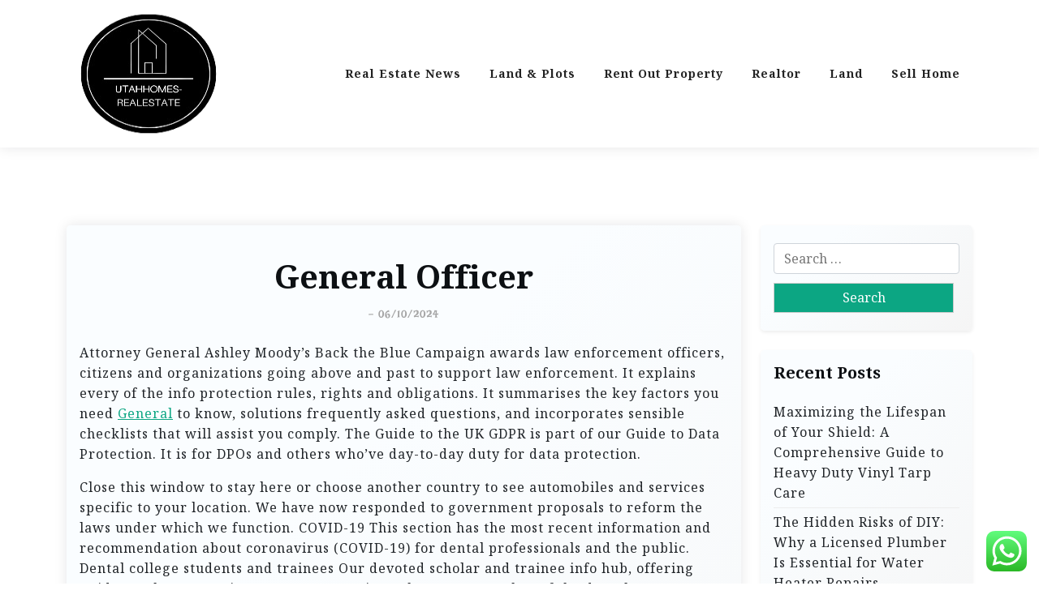

--- FILE ---
content_type: text/html; charset=UTF-8
request_url: https://utahhomes-realestate.com/general-officer.html
body_size: 16117
content:
<!doctype html>
<html lang="en-US" prefix="og: https://ogp.me/ns#">

<head>
	<meta charset="UTF-8">
	<meta name="viewport" content="width=device-width, initial-scale=1">
	<link rel="profile" href="https://gmpg.org/xfn/11">

	
<!-- Search Engine Optimization by Rank Math PRO - https://rankmath.com/ -->
<title>General Officer - UHR</title>
<meta name="description" content="Attorney General Ashley Moody’s Back the Blue Campaign awards law enforcement officers, citizens and organizations going above and past to support law"/>
<meta name="robots" content="follow, index, max-snippet:-1, max-video-preview:-1, max-image-preview:large"/>
<link rel="canonical" href="https://utahhomes-realestate.com/general-officer.html" />
<meta property="og:locale" content="en_US" />
<meta property="og:type" content="article" />
<meta property="og:title" content="General Officer - UHR" />
<meta property="og:description" content="Attorney General Ashley Moody’s Back the Blue Campaign awards law enforcement officers, citizens and organizations going above and past to support law" />
<meta property="og:url" content="https://utahhomes-realestate.com/general-officer.html" />
<meta property="og:site_name" content="UHR" />
<meta property="article:tag" content="general" />
<meta property="article:tag" content="officer" />
<meta property="article:section" content="Rent Out Property" />
<meta property="article:published_time" content="2024-10-06T12:18:57+07:00" />
<meta name="twitter:card" content="summary_large_image" />
<meta name="twitter:title" content="General Officer - UHR" />
<meta name="twitter:description" content="Attorney General Ashley Moody’s Back the Blue Campaign awards law enforcement officers, citizens and organizations going above and past to support law" />
<meta name="twitter:label1" content="Written by" />
<meta name="twitter:data1" content="roger" />
<meta name="twitter:label2" content="Time to read" />
<meta name="twitter:data2" content="3 minutes" />
<script type="application/ld+json" class="rank-math-schema-pro">{"@context":"https://schema.org","@graph":[{"@type":"Organization","@id":"https://utahhomes-realestate.com/#organization","name":"UHR","url":"https://utahhomes-realestate.com","logo":{"@type":"ImageObject","@id":"https://utahhomes-realestate.com/#logo","url":"https://utahhomes-realestate.com/wp-content/uploads/2024/11/cropped-Blue_Circle_World_Modern_Technology_Logo__5_-removebg-preview-150x150.png","contentUrl":"https://utahhomes-realestate.com/wp-content/uploads/2024/11/cropped-Blue_Circle_World_Modern_Technology_Logo__5_-removebg-preview-150x150.png","caption":"UHR","inLanguage":"en-US"}},{"@type":"WebSite","@id":"https://utahhomes-realestate.com/#website","url":"https://utahhomes-realestate.com","name":"UHR","alternateName":"utahhomes-realestate.com","publisher":{"@id":"https://utahhomes-realestate.com/#organization"},"inLanguage":"en-US"},{"@type":"BreadcrumbList","@id":"https://utahhomes-realestate.com/general-officer.html#breadcrumb","itemListElement":[{"@type":"ListItem","position":"1","item":{"@id":"https://utahhomes-realestate.com","name":"Home"}},{"@type":"ListItem","position":"2","item":{"@id":"https://utahhomes-realestate.com/category/rent-out-property","name":"Rent Out Property"}},{"@type":"ListItem","position":"3","item":{"@id":"https://utahhomes-realestate.com/general-officer.html","name":"General Officer"}}]},{"@type":"WebPage","@id":"https://utahhomes-realestate.com/general-officer.html#webpage","url":"https://utahhomes-realestate.com/general-officer.html","name":"General Officer - UHR","datePublished":"2024-10-06T12:18:57+07:00","dateModified":"2024-10-06T12:18:57+07:00","isPartOf":{"@id":"https://utahhomes-realestate.com/#website"},"inLanguage":"en-US","breadcrumb":{"@id":"https://utahhomes-realestate.com/general-officer.html#breadcrumb"}},{"@type":"Person","@id":"https://utahhomes-realestate.com/author/roger","name":"roger","url":"https://utahhomes-realestate.com/author/roger","image":{"@type":"ImageObject","@id":"https://secure.gravatar.com/avatar/878a048e06d6d0503f84665fd4e01679193a59026490fe7af11df282fef1c053?s=96&amp;d=mm&amp;r=g","url":"https://secure.gravatar.com/avatar/878a048e06d6d0503f84665fd4e01679193a59026490fe7af11df282fef1c053?s=96&amp;d=mm&amp;r=g","caption":"roger","inLanguage":"en-US"},"sameAs":["https://utahhomes-realestate.com/"],"worksFor":{"@id":"https://utahhomes-realestate.com/#organization"}},{"@type":"BlogPosting","headline":"General Officer - UHR","datePublished":"2024-10-06T12:18:57+07:00","dateModified":"2024-10-06T12:18:57+07:00","articleSection":"Rent Out Property","author":{"@id":"https://utahhomes-realestate.com/author/roger","name":"roger"},"publisher":{"@id":"https://utahhomes-realestate.com/#organization"},"description":"Attorney General Ashley Moody\u2019s Back the Blue Campaign awards law enforcement officers, citizens and organizations going above and past to support law","name":"General Officer - UHR","@id":"https://utahhomes-realestate.com/general-officer.html#richSnippet","isPartOf":{"@id":"https://utahhomes-realestate.com/general-officer.html#webpage"},"inLanguage":"en-US","mainEntityOfPage":{"@id":"https://utahhomes-realestate.com/general-officer.html#webpage"}}]}</script>
<!-- /Rank Math WordPress SEO plugin -->

<link rel='dns-prefetch' href='//fonts.googleapis.com' />
<link rel="alternate" type="application/rss+xml" title="UHR &raquo; Feed" href="https://utahhomes-realestate.com/feed" />
<link rel="alternate" title="oEmbed (JSON)" type="application/json+oembed" href="https://utahhomes-realestate.com/wp-json/oembed/1.0/embed?url=https%3A%2F%2Futahhomes-realestate.com%2Fgeneral-officer.html" />
<link rel="alternate" title="oEmbed (XML)" type="text/xml+oembed" href="https://utahhomes-realestate.com/wp-json/oembed/1.0/embed?url=https%3A%2F%2Futahhomes-realestate.com%2Fgeneral-officer.html&#038;format=xml" />
<style id='wp-img-auto-sizes-contain-inline-css'>
img:is([sizes=auto i],[sizes^="auto," i]){contain-intrinsic-size:3000px 1500px}
/*# sourceURL=wp-img-auto-sizes-contain-inline-css */
</style>
<link rel='stylesheet' id='ht_ctc_main_css-css' href='https://utahhomes-realestate.com/wp-content/plugins/click-to-chat-for-whatsapp/new/inc/assets/css/main.css?ver=4.36' media='all' />
<style id='wp-emoji-styles-inline-css'>

	img.wp-smiley, img.emoji {
		display: inline !important;
		border: none !important;
		box-shadow: none !important;
		height: 1em !important;
		width: 1em !important;
		margin: 0 0.07em !important;
		vertical-align: -0.1em !important;
		background: none !important;
		padding: 0 !important;
	}
/*# sourceURL=wp-emoji-styles-inline-css */
</style>
<style id='wp-block-library-inline-css'>
:root{--wp-block-synced-color:#7a00df;--wp-block-synced-color--rgb:122,0,223;--wp-bound-block-color:var(--wp-block-synced-color);--wp-editor-canvas-background:#ddd;--wp-admin-theme-color:#007cba;--wp-admin-theme-color--rgb:0,124,186;--wp-admin-theme-color-darker-10:#006ba1;--wp-admin-theme-color-darker-10--rgb:0,107,160.5;--wp-admin-theme-color-darker-20:#005a87;--wp-admin-theme-color-darker-20--rgb:0,90,135;--wp-admin-border-width-focus:2px}@media (min-resolution:192dpi){:root{--wp-admin-border-width-focus:1.5px}}.wp-element-button{cursor:pointer}:root .has-very-light-gray-background-color{background-color:#eee}:root .has-very-dark-gray-background-color{background-color:#313131}:root .has-very-light-gray-color{color:#eee}:root .has-very-dark-gray-color{color:#313131}:root .has-vivid-green-cyan-to-vivid-cyan-blue-gradient-background{background:linear-gradient(135deg,#00d084,#0693e3)}:root .has-purple-crush-gradient-background{background:linear-gradient(135deg,#34e2e4,#4721fb 50%,#ab1dfe)}:root .has-hazy-dawn-gradient-background{background:linear-gradient(135deg,#faaca8,#dad0ec)}:root .has-subdued-olive-gradient-background{background:linear-gradient(135deg,#fafae1,#67a671)}:root .has-atomic-cream-gradient-background{background:linear-gradient(135deg,#fdd79a,#004a59)}:root .has-nightshade-gradient-background{background:linear-gradient(135deg,#330968,#31cdcf)}:root .has-midnight-gradient-background{background:linear-gradient(135deg,#020381,#2874fc)}:root{--wp--preset--font-size--normal:16px;--wp--preset--font-size--huge:42px}.has-regular-font-size{font-size:1em}.has-larger-font-size{font-size:2.625em}.has-normal-font-size{font-size:var(--wp--preset--font-size--normal)}.has-huge-font-size{font-size:var(--wp--preset--font-size--huge)}.has-text-align-center{text-align:center}.has-text-align-left{text-align:left}.has-text-align-right{text-align:right}.has-fit-text{white-space:nowrap!important}#end-resizable-editor-section{display:none}.aligncenter{clear:both}.items-justified-left{justify-content:flex-start}.items-justified-center{justify-content:center}.items-justified-right{justify-content:flex-end}.items-justified-space-between{justify-content:space-between}.screen-reader-text{border:0;clip-path:inset(50%);height:1px;margin:-1px;overflow:hidden;padding:0;position:absolute;width:1px;word-wrap:normal!important}.screen-reader-text:focus{background-color:#ddd;clip-path:none;color:#444;display:block;font-size:1em;height:auto;left:5px;line-height:normal;padding:15px 23px 14px;text-decoration:none;top:5px;width:auto;z-index:100000}html :where(.has-border-color){border-style:solid}html :where([style*=border-top-color]){border-top-style:solid}html :where([style*=border-right-color]){border-right-style:solid}html :where([style*=border-bottom-color]){border-bottom-style:solid}html :where([style*=border-left-color]){border-left-style:solid}html :where([style*=border-width]){border-style:solid}html :where([style*=border-top-width]){border-top-style:solid}html :where([style*=border-right-width]){border-right-style:solid}html :where([style*=border-bottom-width]){border-bottom-style:solid}html :where([style*=border-left-width]){border-left-style:solid}html :where(img[class*=wp-image-]){height:auto;max-width:100%}:where(figure){margin:0 0 1em}html :where(.is-position-sticky){--wp-admin--admin-bar--position-offset:var(--wp-admin--admin-bar--height,0px)}@media screen and (max-width:600px){html :where(.is-position-sticky){--wp-admin--admin-bar--position-offset:0px}}

/*# sourceURL=wp-block-library-inline-css */
</style><style id='global-styles-inline-css'>
:root{--wp--preset--aspect-ratio--square: 1;--wp--preset--aspect-ratio--4-3: 4/3;--wp--preset--aspect-ratio--3-4: 3/4;--wp--preset--aspect-ratio--3-2: 3/2;--wp--preset--aspect-ratio--2-3: 2/3;--wp--preset--aspect-ratio--16-9: 16/9;--wp--preset--aspect-ratio--9-16: 9/16;--wp--preset--color--black: #000000;--wp--preset--color--cyan-bluish-gray: #abb8c3;--wp--preset--color--white: #ffffff;--wp--preset--color--pale-pink: #f78da7;--wp--preset--color--vivid-red: #cf2e2e;--wp--preset--color--luminous-vivid-orange: #ff6900;--wp--preset--color--luminous-vivid-amber: #fcb900;--wp--preset--color--light-green-cyan: #7bdcb5;--wp--preset--color--vivid-green-cyan: #00d084;--wp--preset--color--pale-cyan-blue: #8ed1fc;--wp--preset--color--vivid-cyan-blue: #0693e3;--wp--preset--color--vivid-purple: #9b51e0;--wp--preset--gradient--vivid-cyan-blue-to-vivid-purple: linear-gradient(135deg,rgb(6,147,227) 0%,rgb(155,81,224) 100%);--wp--preset--gradient--light-green-cyan-to-vivid-green-cyan: linear-gradient(135deg,rgb(122,220,180) 0%,rgb(0,208,130) 100%);--wp--preset--gradient--luminous-vivid-amber-to-luminous-vivid-orange: linear-gradient(135deg,rgb(252,185,0) 0%,rgb(255,105,0) 100%);--wp--preset--gradient--luminous-vivid-orange-to-vivid-red: linear-gradient(135deg,rgb(255,105,0) 0%,rgb(207,46,46) 100%);--wp--preset--gradient--very-light-gray-to-cyan-bluish-gray: linear-gradient(135deg,rgb(238,238,238) 0%,rgb(169,184,195) 100%);--wp--preset--gradient--cool-to-warm-spectrum: linear-gradient(135deg,rgb(74,234,220) 0%,rgb(151,120,209) 20%,rgb(207,42,186) 40%,rgb(238,44,130) 60%,rgb(251,105,98) 80%,rgb(254,248,76) 100%);--wp--preset--gradient--blush-light-purple: linear-gradient(135deg,rgb(255,206,236) 0%,rgb(152,150,240) 100%);--wp--preset--gradient--blush-bordeaux: linear-gradient(135deg,rgb(254,205,165) 0%,rgb(254,45,45) 50%,rgb(107,0,62) 100%);--wp--preset--gradient--luminous-dusk: linear-gradient(135deg,rgb(255,203,112) 0%,rgb(199,81,192) 50%,rgb(65,88,208) 100%);--wp--preset--gradient--pale-ocean: linear-gradient(135deg,rgb(255,245,203) 0%,rgb(182,227,212) 50%,rgb(51,167,181) 100%);--wp--preset--gradient--electric-grass: linear-gradient(135deg,rgb(202,248,128) 0%,rgb(113,206,126) 100%);--wp--preset--gradient--midnight: linear-gradient(135deg,rgb(2,3,129) 0%,rgb(40,116,252) 100%);--wp--preset--font-size--small: 13px;--wp--preset--font-size--medium: 20px;--wp--preset--font-size--large: 36px;--wp--preset--font-size--x-large: 42px;--wp--preset--spacing--20: 0.44rem;--wp--preset--spacing--30: 0.67rem;--wp--preset--spacing--40: 1rem;--wp--preset--spacing--50: 1.5rem;--wp--preset--spacing--60: 2.25rem;--wp--preset--spacing--70: 3.38rem;--wp--preset--spacing--80: 5.06rem;--wp--preset--shadow--natural: 6px 6px 9px rgba(0, 0, 0, 0.2);--wp--preset--shadow--deep: 12px 12px 50px rgba(0, 0, 0, 0.4);--wp--preset--shadow--sharp: 6px 6px 0px rgba(0, 0, 0, 0.2);--wp--preset--shadow--outlined: 6px 6px 0px -3px rgb(255, 255, 255), 6px 6px rgb(0, 0, 0);--wp--preset--shadow--crisp: 6px 6px 0px rgb(0, 0, 0);}:where(.is-layout-flex){gap: 0.5em;}:where(.is-layout-grid){gap: 0.5em;}body .is-layout-flex{display: flex;}.is-layout-flex{flex-wrap: wrap;align-items: center;}.is-layout-flex > :is(*, div){margin: 0;}body .is-layout-grid{display: grid;}.is-layout-grid > :is(*, div){margin: 0;}:where(.wp-block-columns.is-layout-flex){gap: 2em;}:where(.wp-block-columns.is-layout-grid){gap: 2em;}:where(.wp-block-post-template.is-layout-flex){gap: 1.25em;}:where(.wp-block-post-template.is-layout-grid){gap: 1.25em;}.has-black-color{color: var(--wp--preset--color--black) !important;}.has-cyan-bluish-gray-color{color: var(--wp--preset--color--cyan-bluish-gray) !important;}.has-white-color{color: var(--wp--preset--color--white) !important;}.has-pale-pink-color{color: var(--wp--preset--color--pale-pink) !important;}.has-vivid-red-color{color: var(--wp--preset--color--vivid-red) !important;}.has-luminous-vivid-orange-color{color: var(--wp--preset--color--luminous-vivid-orange) !important;}.has-luminous-vivid-amber-color{color: var(--wp--preset--color--luminous-vivid-amber) !important;}.has-light-green-cyan-color{color: var(--wp--preset--color--light-green-cyan) !important;}.has-vivid-green-cyan-color{color: var(--wp--preset--color--vivid-green-cyan) !important;}.has-pale-cyan-blue-color{color: var(--wp--preset--color--pale-cyan-blue) !important;}.has-vivid-cyan-blue-color{color: var(--wp--preset--color--vivid-cyan-blue) !important;}.has-vivid-purple-color{color: var(--wp--preset--color--vivid-purple) !important;}.has-black-background-color{background-color: var(--wp--preset--color--black) !important;}.has-cyan-bluish-gray-background-color{background-color: var(--wp--preset--color--cyan-bluish-gray) !important;}.has-white-background-color{background-color: var(--wp--preset--color--white) !important;}.has-pale-pink-background-color{background-color: var(--wp--preset--color--pale-pink) !important;}.has-vivid-red-background-color{background-color: var(--wp--preset--color--vivid-red) !important;}.has-luminous-vivid-orange-background-color{background-color: var(--wp--preset--color--luminous-vivid-orange) !important;}.has-luminous-vivid-amber-background-color{background-color: var(--wp--preset--color--luminous-vivid-amber) !important;}.has-light-green-cyan-background-color{background-color: var(--wp--preset--color--light-green-cyan) !important;}.has-vivid-green-cyan-background-color{background-color: var(--wp--preset--color--vivid-green-cyan) !important;}.has-pale-cyan-blue-background-color{background-color: var(--wp--preset--color--pale-cyan-blue) !important;}.has-vivid-cyan-blue-background-color{background-color: var(--wp--preset--color--vivid-cyan-blue) !important;}.has-vivid-purple-background-color{background-color: var(--wp--preset--color--vivid-purple) !important;}.has-black-border-color{border-color: var(--wp--preset--color--black) !important;}.has-cyan-bluish-gray-border-color{border-color: var(--wp--preset--color--cyan-bluish-gray) !important;}.has-white-border-color{border-color: var(--wp--preset--color--white) !important;}.has-pale-pink-border-color{border-color: var(--wp--preset--color--pale-pink) !important;}.has-vivid-red-border-color{border-color: var(--wp--preset--color--vivid-red) !important;}.has-luminous-vivid-orange-border-color{border-color: var(--wp--preset--color--luminous-vivid-orange) !important;}.has-luminous-vivid-amber-border-color{border-color: var(--wp--preset--color--luminous-vivid-amber) !important;}.has-light-green-cyan-border-color{border-color: var(--wp--preset--color--light-green-cyan) !important;}.has-vivid-green-cyan-border-color{border-color: var(--wp--preset--color--vivid-green-cyan) !important;}.has-pale-cyan-blue-border-color{border-color: var(--wp--preset--color--pale-cyan-blue) !important;}.has-vivid-cyan-blue-border-color{border-color: var(--wp--preset--color--vivid-cyan-blue) !important;}.has-vivid-purple-border-color{border-color: var(--wp--preset--color--vivid-purple) !important;}.has-vivid-cyan-blue-to-vivid-purple-gradient-background{background: var(--wp--preset--gradient--vivid-cyan-blue-to-vivid-purple) !important;}.has-light-green-cyan-to-vivid-green-cyan-gradient-background{background: var(--wp--preset--gradient--light-green-cyan-to-vivid-green-cyan) !important;}.has-luminous-vivid-amber-to-luminous-vivid-orange-gradient-background{background: var(--wp--preset--gradient--luminous-vivid-amber-to-luminous-vivid-orange) !important;}.has-luminous-vivid-orange-to-vivid-red-gradient-background{background: var(--wp--preset--gradient--luminous-vivid-orange-to-vivid-red) !important;}.has-very-light-gray-to-cyan-bluish-gray-gradient-background{background: var(--wp--preset--gradient--very-light-gray-to-cyan-bluish-gray) !important;}.has-cool-to-warm-spectrum-gradient-background{background: var(--wp--preset--gradient--cool-to-warm-spectrum) !important;}.has-blush-light-purple-gradient-background{background: var(--wp--preset--gradient--blush-light-purple) !important;}.has-blush-bordeaux-gradient-background{background: var(--wp--preset--gradient--blush-bordeaux) !important;}.has-luminous-dusk-gradient-background{background: var(--wp--preset--gradient--luminous-dusk) !important;}.has-pale-ocean-gradient-background{background: var(--wp--preset--gradient--pale-ocean) !important;}.has-electric-grass-gradient-background{background: var(--wp--preset--gradient--electric-grass) !important;}.has-midnight-gradient-background{background: var(--wp--preset--gradient--midnight) !important;}.has-small-font-size{font-size: var(--wp--preset--font-size--small) !important;}.has-medium-font-size{font-size: var(--wp--preset--font-size--medium) !important;}.has-large-font-size{font-size: var(--wp--preset--font-size--large) !important;}.has-x-large-font-size{font-size: var(--wp--preset--font-size--x-large) !important;}
/*# sourceURL=global-styles-inline-css */
</style>

<style id='classic-theme-styles-inline-css'>
/*! This file is auto-generated */
.wp-block-button__link{color:#fff;background-color:#32373c;border-radius:9999px;box-shadow:none;text-decoration:none;padding:calc(.667em + 2px) calc(1.333em + 2px);font-size:1.125em}.wp-block-file__button{background:#32373c;color:#fff;text-decoration:none}
/*# sourceURL=/wp-includes/css/classic-themes.min.css */
</style>
<link rel='stylesheet' id='travel-x-gb-block-css' href='https://utahhomes-realestate.com/wp-content/themes/travel-x/assets/css/admin-block.css?ver=1.0' media='all' />
<link rel='stylesheet' id='travel-x-admin-google-font-css' href='https://fonts.googleapis.com/css?family=Irish+Grover%3A400%2C400i%2C700%2C700i%7CNoto+Serif%3A400%2C400i%2C700%2C700i%7CKoh+Santepheap%3A400%2C400i%2C500%2C600%2C700%2C700i&#038;subset=latin%2Clatin-ext' media='all' />
<link rel='stylesheet' id='wpps-fonts-css' href='https://utahhomes-realestate.com/wp-content/plugins/wp-edit-password-protected/assets/css/wpps-fonts.css?ver=1.3.6' media='all' />
<link rel='stylesheet' id='wppps-style-css' href='https://utahhomes-realestate.com/wp-content/plugins/wp-edit-password-protected/assets/css/wppps-style.css?ver=1.3.6' media='all' />
<link rel='stylesheet' id='travelx-lite-google-font-css' href='https://fonts.googleapis.com/css2?family=Irish%20Grover:wght@400&#038;family=Noto%20Serif:wght@400;700&#038;ital@0;1&#038;family=Merriweather:wght@400;500;600;700&#038;ital@0;1&#038;display=swap' media='all' />
<link rel='stylesheet' id='bootstrap-css' href='https://utahhomes-realestate.com/wp-content/themes/travel-x/assets/css/bootstrap.css?ver=5.0.1' media='all' />
<link rel='stylesheet' id='travel-x-main-style-css' href='https://utahhomes-realestate.com/wp-content/themes/travel-x/assets/css/main.css?ver=1.0.3' media='all' />
<link rel='stylesheet' id='travel-x-default-style-css' href='https://utahhomes-realestate.com/wp-content/themes/travel-x/assets/css/default-style.css?ver=1.0.3' media='all' />
<link rel='stylesheet' id='travelx-lite-parent-style-css' href='https://utahhomes-realestate.com/wp-content/themes/travel-x/style.css?ver=1.0.3' media='all' />
<link rel='stylesheet' id='travelx-lite-style-css' href='https://utahhomes-realestate.com/wp-content/themes/travelx-lite/assets/css/main-style.css?ver=1.0.3' media='all' />
<style id='travelx-lite-style-inline-css'>

        :root {
            --color-primary: #0ca683;
        }
    
/*# sourceURL=travelx-lite-style-inline-css */
</style>
<link rel='stylesheet' id='travel-x-google-font-css' href='https://fonts.googleapis.com/css?family=Irish+Grover%3A400%2C400i%2C700%2C700i%7CNoto+Serif%3A400%2C400i%2C700%2C700i%7CKoh+Santepheap%3A400%2C400i%2C500%2C600%2C700%2C700i&#038;subset=latin%2Clatin-ext' media='all' />
<link rel='stylesheet' id='fontawesome-css' href='https://utahhomes-realestate.com/wp-content/themes/travel-x/assets/css/all.css?ver=5.15.3' media='all' />
<link rel='stylesheet' id='travel-x-block-style-css' href='https://utahhomes-realestate.com/wp-content/themes/travel-x/assets/css/block.css?ver=1.0.3' media='all' />
<link rel='stylesheet' id='travel-x-style-css' href='https://utahhomes-realestate.com/wp-content/themes/travelx-lite/style.css?ver=1.0.3' media='all' />
<link rel='stylesheet' id='travel-x-accessibility-css' href='https://utahhomes-realestate.com/wp-content/themes/travel-x/assets/css/accessibility.css?ver=1.0.3' media='all' />
<link rel='stylesheet' id='travel-x-responsive-style-css' href='https://utahhomes-realestate.com/wp-content/themes/travel-x/assets/css/responsive.css?ver=1.0.3' media='all' />
<link rel='stylesheet' id='travel-x-mobile-menu-css' href='https://utahhomes-realestate.com/wp-content/themes/travel-x/assets/css/mobile-menu.css?ver=1.0.3' media='all' />
<link rel='stylesheet' id='travel-x-pwa-swipe-css' href='https://utahhomes-realestate.com/wp-content/themes/travel-x/assets/css/pwa-swipe.css?ver=1.0.3' media='all' />
<script src="https://utahhomes-realestate.com/wp-includes/js/jquery/jquery.min.js?ver=3.7.1" id="jquery-core-js"></script>
<script src="https://utahhomes-realestate.com/wp-includes/js/jquery/jquery-migrate.min.js?ver=3.4.1" id="jquery-migrate-js"></script>
<link rel="https://api.w.org/" href="https://utahhomes-realestate.com/wp-json/" /><link rel="alternate" title="JSON" type="application/json" href="https://utahhomes-realestate.com/wp-json/wp/v2/posts/31764" /><link rel="EditURI" type="application/rsd+xml" title="RSD" href="https://utahhomes-realestate.com/xmlrpc.php?rsd" />
<meta name="generator" content="WordPress 6.9" />
<link rel='shortlink' href='https://utahhomes-realestate.com/?p=31764' />
<link rel="icon" href="https://utahhomes-realestate.com/wp-content/uploads/2024/11/cropped-Blue_Circle_World_Modern_Technology_Logo__5_-removebg-preview-150x150.png" sizes="32x32" />
<link rel="icon" href="https://utahhomes-realestate.com/wp-content/uploads/2024/11/cropped-Blue_Circle_World_Modern_Technology_Logo__5_-removebg-preview.png" sizes="192x192" />
<link rel="apple-touch-icon" href="https://utahhomes-realestate.com/wp-content/uploads/2024/11/cropped-Blue_Circle_World_Modern_Technology_Logo__5_-removebg-preview.png" />
<meta name="msapplication-TileImage" content="https://utahhomes-realestate.com/wp-content/uploads/2024/11/cropped-Blue_Circle_World_Modern_Technology_Logo__5_-removebg-preview.png" />
<style id="kirki-inline-styles"></style></head>

<body class="wp-singular post-template-default single single-post postid-31764 single-format-standard wp-custom-logo wp-embed-responsive wp-theme-travel-x wp-child-theme-travelx-lite">
			<div id="page" class="site">
		<a class="skip-link screen-reader-text" href="#primary">Skip to content</a>
		<header id="masthead" class="site-header px-hstyle1">
							<div class="mobile-menu-bar">
		<div class="container">
			<div class="mbar-inner">
				<div class="mlogo">
					
			<div class="site-branding brand-logo">
			<a href="https://utahhomes-realestate.com/" class="custom-logo-link" rel="home"><img width="170" height="170" src="https://utahhomes-realestate.com/wp-content/uploads/2024/11/cropped-Blue_Circle_World_Modern_Technology_Logo__5_-removebg-preview.png" class="custom-logo" alt="UHR" decoding="async" srcset="https://utahhomes-realestate.com/wp-content/uploads/2024/11/cropped-Blue_Circle_World_Modern_Technology_Logo__5_-removebg-preview.png 170w, https://utahhomes-realestate.com/wp-content/uploads/2024/11/cropped-Blue_Circle_World_Modern_Technology_Logo__5_-removebg-preview-150x150.png 150w" sizes="(max-width: 170px) 100vw, 170px" /></a>		</div>
		
				</div>
				<button id="mmenu-btn" class="menu-btn" aria-expanded="false" aria-controls="mobile-navigation" aria-label="Toggle mobile menu">
					<span class="mopen" aria-hidden="true">
						<span></span>
					</span>
					<span class="mclose" aria-hidden="true"></span>
				</button>
			</div>
		</div>
	</div>
	<div class="mobile-menu-overlay" id="mobile-menu-overlay" aria-hidden="true"></div>
	<nav id="mobile-navigation" class="mobile-navigation" aria-label="Mobile navigation">
		<div class="mobile-menu-header">
			<span class="menu-title">Menu</span>
			<button class="mobile-menu-close" id="mobile-menu-close" aria-label="Close menu">
				<span aria-hidden="true">&times;</span>
			</button>
		</div>
		<ul id="wsm-menu" class="wsm-menu"><li id="menu-item-10011223" class="menu-item menu-item-type-taxonomy menu-item-object-category menu-item-10011223"><a href="https://utahhomes-realestate.com/category/real-estate-news" title="Navigate to Real Estate News">Real Estate News</a></li>
<li id="menu-item-10011224" class="menu-item menu-item-type-taxonomy menu-item-object-category menu-item-10011224"><a href="https://utahhomes-realestate.com/category/land-plots" title="Navigate to Land &amp; Plots">Land &amp; Plots</a></li>
<li id="menu-item-10011225" class="menu-item menu-item-type-taxonomy menu-item-object-category current-post-ancestor current-menu-parent current-post-parent menu-item-10011225"><a href="https://utahhomes-realestate.com/category/rent-out-property" title="Navigate to Rent Out Property">Rent Out Property</a></li>
<li id="menu-item-10011226" class="menu-item menu-item-type-taxonomy menu-item-object-category menu-item-10011226"><a href="https://utahhomes-realestate.com/category/realtor" title="Navigate to Realtor">Realtor</a></li>
<li id="menu-item-10011227" class="menu-item menu-item-type-taxonomy menu-item-object-category menu-item-10011227"><a href="https://utahhomes-realestate.com/category/land" title="Navigate to Land">Land</a></li>
<li id="menu-item-10011228" class="menu-item menu-item-type-taxonomy menu-item-object-category menu-item-10011228"><a href="https://utahhomes-realestate.com/category/sell-home" title="Navigate to Sell Home">Sell Home</a></li>
</ul>		<div class="mobile-menu-footer">
					</div>
	</nav>

			<div class="menu-deskbar">
					<div class="pxm-style2">
		<div class="container">
			<div class="navigation">
				<div class="d-flex">
					<div class="pxms1-logo">
						
			<div class="site-branding brand-logo">
			<a href="https://utahhomes-realestate.com/" class="custom-logo-link" rel="home"><img width="170" height="170" src="https://utahhomes-realestate.com/wp-content/uploads/2024/11/cropped-Blue_Circle_World_Modern_Technology_Logo__5_-removebg-preview.png" class="custom-logo" alt="UHR" decoding="async" srcset="https://utahhomes-realestate.com/wp-content/uploads/2024/11/cropped-Blue_Circle_World_Modern_Technology_Logo__5_-removebg-preview.png 170w, https://utahhomes-realestate.com/wp-content/uploads/2024/11/cropped-Blue_Circle_World_Modern_Technology_Logo__5_-removebg-preview-150x150.png 150w" sizes="(max-width: 170px) 100vw, 170px" /></a>		</div>
		
					</div>
					<div class="pxms1-menu ms-auto">
							<nav id="site-navigation" class="main-navigation">
		<div class="menu-secondary-menu-container"><ul id="travel-x-menu" class="travel-x-menu"><li class="menu-item menu-item-type-taxonomy menu-item-object-category menu-item-10011223"><a href="https://utahhomes-realestate.com/category/real-estate-news" title="Navigate to Real Estate News">Real Estate News</a></li>
<li class="menu-item menu-item-type-taxonomy menu-item-object-category menu-item-10011224"><a href="https://utahhomes-realestate.com/category/land-plots" title="Navigate to Land &amp; Plots">Land &amp; Plots</a></li>
<li class="menu-item menu-item-type-taxonomy menu-item-object-category current-post-ancestor current-menu-parent current-post-parent menu-item-10011225"><a href="https://utahhomes-realestate.com/category/rent-out-property" title="Navigate to Rent Out Property">Rent Out Property</a></li>
<li class="menu-item menu-item-type-taxonomy menu-item-object-category menu-item-10011226"><a href="https://utahhomes-realestate.com/category/realtor" title="Navigate to Realtor">Realtor</a></li>
<li class="menu-item menu-item-type-taxonomy menu-item-object-category menu-item-10011227"><a href="https://utahhomes-realestate.com/category/land" title="Navigate to Land">Land</a></li>
<li class="menu-item menu-item-type-taxonomy menu-item-object-category menu-item-10011228"><a href="https://utahhomes-realestate.com/category/sell-home" title="Navigate to Sell Home">Sell Home</a></li>
</ul></div>	</nav><!-- #site-navigation -->
					</div>
				</div>
			</div>
		</div>
	</div>


			</div>

		</header><!-- #masthead -->

		
<div class="container mt-5 mb-5 pt-5 pb-5">
	<div class="row">
				<div class="col-lg-9">
			<main id="primary" class="site-main">

				
	<article id="post-31764" class="myf-classic post-31764 post type-post status-publish format-standard hentry category-rent-out-property tag-general tag-officer">
		<div class="xpost-item py-4 mb-5">
			<div class="xpost-text p-3">
				<header class="entry-header pb-4 text-center">
										<h1 class="entry-title">General Officer</h1>						<div class="entry-meta">
							<span class="posted-on">- <a href="https://utahhomes-realestate.com/general-officer.html" rel="bookmark"><time class="updated" datetime="2024-10-06T12:18:57+07:00">06/10/2024</time></a></span>						</div><!-- .entry-meta -->
									</header><!-- .entry-header -->
				
				<div class="entry-content">
					<p>Attorney General Ashley Moody’s Back the Blue Campaign awards law enforcement officers, citizens and organizations going above and past to support law enforcement. It explains every of the info protection rules, rights and obligations. It summarises the key factors you need <a href="https://jayapokerqq.info" target="_blank" rel="noopener">General</a> to know, solutions frequently asked questions, and incorporates sensible checklists that will assist you comply. The Guide to the UK GDPR is part of our Guide to Data Protection. It is for DPOs and others who&#8217;ve day-to-day duty for data protection.</p>
<p>Close this window to stay here or choose another country to see automobiles and services specific to your location. We have now responded to government proposals to reform the laws under which we function. COVID-19 This section has the most recent information and recommendation about coronavirus (COVID-19) for dental professionals and the public. Dental college students and trainees Our devoted scholar and trainee info hub, offering guidance that can assist you as you practice to become a member of the dental team.</p>
<p>It discusses specific points through devoted agenda items or sub-items, which result in the adoption of resolutions. These values inform our commitment to good corporate citizenship, sustainable enterprise practices and neighborhood assist. And we delight ourselves on our accountable and moral practices, which play an important function in the communities the place we stay and work. Our 2020 Annual report Our impression on defending sufferers and supporting doctors. A .gov website belongs to an official authorities organization in the United States. Additive We&#8217;re constructed to be your full-service additive companion.</p>
<p>Savana Cargo’s 10,000-lb rating requires 2500 or 3500 Regular Wheelbase, trailering equipment bundle and 6.6L V8 engine. Requires properly geared up 3500 Regular Cab DRW Long Box 2WD model with out there 6.6L Duramax Turbo Diesel engine and gooseneck hitch. Yukon’s eight,500-lb score requires short wheelbase 2wd with 5.3L EcoTec3 V8 engine and HD Trailering Package.</p>
<p>The Laws of Pennsylvania, also known as the Pamphlet Laws, have been acknowledged as official law since December 1, 1801. Acts are numbered by the Department of State and revealed by the Legislative Reference Bureau as separate official documents often known as slip laws earlier than publication in certain editions because the Laws of Pennsylvania. In the educational areas of the Australian Curriculum, general capabilities are recognized, utilizing icons, where they&#8217;re developed or utilized in the content descriptions. In the Australian Curriculum, the overall capabilities are addressed via the content of the training areas. General capabilities are recognized where they&#8217;re developed or applied in the content descriptions. They are also recognized where they offer alternatives to add depth and richness to scholar studying through the content embellishments, which are supplied to give academics ideas about how they could teach the content material.</p>
<p>We take the earth&#8217;s most plentiful resources- the strength of the wind, the pressure of water, and the heat of the solar, and put them to work with breakthrough expertise that unleashes their true possibilities. Impact Pairing energy storage with solar inverters will give New Yorkers more access to photo voltaic power. At GE Aviation we invent the future of flight, raise individuals up and produce them residence safely. If you have a passion for turning desires into reality, we have a spot for you. GE&#8217;s dedicated team, leading expertise, and international attain and capabilities assist the world work extra effectively, reliably, and safely.</p>
<p>Where relevant, this information also hyperlinks to extra detailed guidance and other resources, including ICO steerage and statutory ICO codes of practice. Links to relevant steerage revealed by the European Data Protection Board are additionally included for reference purposes. It explains the overall knowledge safety regime that applies to most UK companies and organisations.</p>
				</div><!-- .entry-content -->
									<footer class="entry-footer">
						<span class="cat-links">Posted in: <a href="https://utahhomes-realestate.com/category/rent-out-property" rel="category tag">Rent Out Property</a></span><span class="tags-links">Tagged: <a href="https://utahhomes-realestate.com/tag/general" rel="tag">general</a>, <a href="https://utahhomes-realestate.com/tag/officer" rel="tag">officer</a></span>					</footer><!-- .entry-footer -->
							</div>
		</div>
	</article><!-- #post-31764 -->

	<nav class="navigation post-navigation" aria-label="Posts">
		<h2 class="screen-reader-text">Post navigation</h2>
		<div class="nav-links"><div class="nav-previous"><a href="https://utahhomes-realestate.com/types-and-ways-to-manage-organic-and-inorganic-waste.html" rel="prev"><span class="nav-subtitle">Previous:</span> <span class="nav-title">Types and Ways to Manage Organic and Inorganic Waste</span></a></div><div class="nav-next"><a href="https://utahhomes-realestate.com/law-school-in-san-diego.html" rel="next"><span class="nav-subtitle">Next:</span> <span class="nav-title">Law School In San Diego</span></a></div></div>
	</nav>
			</main><!-- #main -->
		</div>
					<div class="col-lg-3">
				
<aside id="secondary" class="widget-area">
	<section id="search-2" class="widget shadow-sm mb-4 p-3 widget_search"><form role="search" method="get" class="search-form" action="https://utahhomes-realestate.com/">
				<label>
					<span class="screen-reader-text">Search for:</span>
					<input type="search" class="search-field" placeholder="Search &hellip;" value="" name="s" />
				</label>
				<input type="submit" class="search-submit" value="Search" />
			</form></section>
		<section id="recent-posts-2" class="widget shadow-sm mb-4 p-3 widget_recent_entries">
		<h2 class="widget-title">Recent Posts</h2>
		<ul>
											<li>
					<a href="https://utahhomes-realestate.com/maximizing-the-lifespan-of-your-shield-a-comprehensive-guide-to-heavy-duty-vinyl-tarp-care.html">Maximizing the Lifespan of Your Shield: A Comprehensive Guide to Heavy Duty Vinyl Tarp Care</a>
									</li>
											<li>
					<a href="https://utahhomes-realestate.com/the-hidden-risks-of-diy-why-a-licensed-plumber-is-essential-for-water-heater-repairs.html">The Hidden Risks of DIY: Why a Licensed Plumber Is Essential for Water Heater Repairs</a>
									</li>
											<li>
					<a href="https://utahhomes-realestate.com/la-star-tracy-tutor-on-her-very-best-celeb-actual-property-clients.html">LA&#8217; Star Tracy Tutor On Her Very best Celeb Actual Property Clients</a>
									</li>
					</ul>

		</section><section id="tag_cloud-2" class="widget shadow-sm mb-4 p-3 widget_tag_cloud"><h2 class="widget-title">Tags</h2><div class="tagcloud"><a href="https://utahhomes-realestate.com/tag/actual" class="tag-cloud-link tag-link-1111 tag-link-position-1" style="font-size: 18.888888888889pt;" aria-label="actual (128 items)">actual</a>
<a href="https://utahhomes-realestate.com/tag/angeles" class="tag-cloud-link tag-link-1117 tag-link-position-2" style="font-size: 11.709401709402pt;" aria-label="angeles (31 items)">angeles</a>
<a href="https://utahhomes-realestate.com/tag/apartments" class="tag-cloud-link tag-link-1118 tag-link-position-3" style="font-size: 8.7179487179487pt;" aria-label="apartments (17 items)">apartments</a>
<a href="https://utahhomes-realestate.com/tag/australian" class="tag-cloud-link tag-link-1121 tag-link-position-4" style="font-size: 8.957264957265pt;" aria-label="australian (18 items)">australian</a>
<a href="https://utahhomes-realestate.com/tag/automotive" class="tag-cloud-link tag-link-1313 tag-link-position-5" style="font-size: 11.709401709402pt;" aria-label="automotive (31 items)">automotive</a>
<a href="https://utahhomes-realestate.com/tag/brokers" class="tag-cloud-link tag-link-1125 tag-link-position-6" style="font-size: 8.3589743589744pt;" aria-label="brokers (16 items)">brokers</a>
<a href="https://utahhomes-realestate.com/tag/business" class="tag-cloud-link tag-link-86 tag-link-position-7" style="font-size: 18.649572649573pt;" aria-label="business (121 items)">business</a>
<a href="https://utahhomes-realestate.com/tag/college" class="tag-cloud-link tag-link-799 tag-link-position-8" style="font-size: 9.1965811965812pt;" aria-label="college (19 items)">college</a>
<a href="https://utahhomes-realestate.com/tag/discover" class="tag-cloud-link tag-link-275 tag-link-position-9" style="font-size: 8.7179487179487pt;" aria-label="discover (17 items)">discover</a>
<a href="https://utahhomes-realestate.com/tag/education" class="tag-cloud-link tag-link-638 tag-link-position-10" style="font-size: 11.350427350427pt;" aria-label="education (29 items)">education</a>
<a href="https://utahhomes-realestate.com/tag/estate" class="tag-cloud-link tag-link-1153 tag-link-position-11" style="font-size: 22pt;" aria-label="estate (233 items)">estate</a>
<a href="https://utahhomes-realestate.com/tag/fashion" class="tag-cloud-link tag-link-685 tag-link-position-12" style="font-size: 12.547008547009pt;" aria-label="fashion (37 items)">fashion</a>
<a href="https://utahhomes-realestate.com/tag/financial" class="tag-cloud-link tag-link-124 tag-link-position-13" style="font-size: 8.957264957265pt;" aria-label="financial (18 items)">financial</a>
<a href="https://utahhomes-realestate.com/tag/headlines" class="tag-cloud-link tag-link-303 tag-link-position-14" style="font-size: 8.7179487179487pt;" aria-label="headlines (17 items)">headlines</a>
<a href="https://utahhomes-realestate.com/tag/health" class="tag-cloud-link tag-link-636 tag-link-position-15" style="font-size: 16.376068376068pt;" aria-label="health (78 items)">health</a>
<a href="https://utahhomes-realestate.com/tag/homes" class="tag-cloud-link tag-link-1166 tag-link-position-16" style="font-size: 12.547008547009pt;" aria-label="homes (37 items)">homes</a>
<a href="https://utahhomes-realestate.com/tag/house" class="tag-cloud-link tag-link-548 tag-link-position-17" style="font-size: 12.42735042735pt;" aria-label="house (36 items)">house</a>
<a href="https://utahhomes-realestate.com/tag/houses" class="tag-cloud-link tag-link-1167 tag-link-position-18" style="font-size: 12.786324786325pt;" aria-label="houses (39 items)">houses</a>
<a href="https://utahhomes-realestate.com/tag/housing" class="tag-cloud-link tag-link-1168 tag-link-position-19" style="font-size: 9.1965811965812pt;" aria-label="housing (19 items)">housing</a>
<a href="https://utahhomes-realestate.com/tag/ideas" class="tag-cloud-link tag-link-175 tag-link-position-20" style="font-size: 8.7179487179487pt;" aria-label="ideas (17 items)">ideas</a>
<a href="https://utahhomes-realestate.com/tag/improvement" class="tag-cloud-link tag-link-1290 tag-link-position-21" style="font-size: 12.666666666667pt;" aria-label="improvement (38 items)">improvement</a>
<a href="https://utahhomes-realestate.com/tag/india" class="tag-cloud-link tag-link-374 tag-link-position-22" style="font-size: 8pt;" aria-label="india (15 items)">india</a>
<a href="https://utahhomes-realestate.com/tag/information" class="tag-cloud-link tag-link-308 tag-link-position-23" style="font-size: 13.145299145299pt;" aria-label="information (42 items)">information</a>
<a href="https://utahhomes-realestate.com/tag/insurance" class="tag-cloud-link tag-link-108 tag-link-position-24" style="font-size: 9.1965811965812pt;" aria-label="insurance (19 items)">insurance</a>
<a href="https://utahhomes-realestate.com/tag/investments" class="tag-cloud-link tag-link-1173 tag-link-position-25" style="font-size: 9.6752136752137pt;" aria-label="investments (21 items)">investments</a>
<a href="https://utahhomes-realestate.com/tag/latest" class="tag-cloud-link tag-link-361 tag-link-position-26" style="font-size: 13.025641025641pt;" aria-label="latest (41 items)">latest</a>
<a href="https://utahhomes-realestate.com/tag/leisure" class="tag-cloud-link tag-link-1304 tag-link-position-27" style="font-size: 10.512820512821pt;" aria-label="leisure (25 items)">leisure</a>
<a href="https://utahhomes-realestate.com/tag/listings" class="tag-cloud-link tag-link-1181 tag-link-position-28" style="font-size: 8.7179487179487pt;" aria-label="listings (17 items)">listings</a>
<a href="https://utahhomes-realestate.com/tag/market" class="tag-cloud-link tag-link-173 tag-link-position-29" style="font-size: 12.42735042735pt;" aria-label="market (36 items)">market</a>
<a href="https://utahhomes-realestate.com/tag/mogul" class="tag-cloud-link tag-link-1186 tag-link-position-30" style="font-size: 9.4358974358974pt;" aria-label="mogul (20 items)">mogul</a>
<a href="https://utahhomes-realestate.com/tag/newest" class="tag-cloud-link tag-link-348 tag-link-position-31" style="font-size: 12.666666666667pt;" aria-label="newest (38 items)">newest</a>
<a href="https://utahhomes-realestate.com/tag/online" class="tag-cloud-link tag-link-85 tag-link-position-32" style="font-size: 13.74358974359pt;" aria-label="online (47 items)">online</a>
<a href="https://utahhomes-realestate.com/tag/properties" class="tag-cloud-link tag-link-1195 tag-link-position-33" style="font-size: 10.991452991453pt;" aria-label="properties (27 items)">properties</a>
<a href="https://utahhomes-realestate.com/tag/property" class="tag-cloud-link tag-link-481 tag-link-position-34" style="font-size: 20.923076923077pt;" aria-label="property (190 items)">property</a>
<a href="https://utahhomes-realestate.com/tag/providers" class="tag-cloud-link tag-link-300 tag-link-position-35" style="font-size: 8.3589743589744pt;" aria-label="providers (16 items)">providers</a>
<a href="https://utahhomes-realestate.com/tag/residence" class="tag-cloud-link tag-link-509 tag-link-position-36" style="font-size: 8.7179487179487pt;" aria-label="residence (17 items)">residence</a>
<a href="https://utahhomes-realestate.com/tag/residential" class="tag-cloud-link tag-link-1205 tag-link-position-37" style="font-size: 10.991452991453pt;" aria-label="residential (27 items)">residential</a>
<a href="https://utahhomes-realestate.com/tag/school" class="tag-cloud-link tag-link-450 tag-link-position-38" style="font-size: 8.3589743589744pt;" aria-label="school (16 items)">school</a>
<a href="https://utahhomes-realestate.com/tag/seeks" class="tag-cloud-link tag-link-1210 tag-link-position-39" style="font-size: 9.1965811965812pt;" aria-label="seeks (19 items)">seeks</a>
<a href="https://utahhomes-realestate.com/tag/sports" class="tag-cloud-link tag-link-838 tag-link-position-40" style="font-size: 8.7179487179487pt;" aria-label="sports (17 items)">sports</a>
<a href="https://utahhomes-realestate.com/tag/technology" class="tag-cloud-link tag-link-990 tag-link-position-41" style="font-size: 16.854700854701pt;" aria-label="technology (87 items)">technology</a>
<a href="https://utahhomes-realestate.com/tag/tracy" class="tag-cloud-link tag-link-1224 tag-link-position-42" style="font-size: 9.6752136752137pt;" aria-label="tracy (21 items)">tracy</a>
<a href="https://utahhomes-realestate.com/tag/travel" class="tag-cloud-link tag-link-1292 tag-link-position-43" style="font-size: 13.74358974359pt;" aria-label="travel (47 items)">travel</a>
<a href="https://utahhomes-realestate.com/tag/tutor" class="tag-cloud-link tag-link-1227 tag-link-position-44" style="font-size: 9.6752136752137pt;" aria-label="tutor (21 items)">tutor</a>
<a href="https://utahhomes-realestate.com/tag/updates" class="tag-cloud-link tag-link-354 tag-link-position-45" style="font-size: 9.4358974358974pt;" aria-label="updates (20 items)">updates</a></div>
</section><section id="nav_menu-2" class="widget shadow-sm mb-4 p-3 widget_nav_menu"><h2 class="widget-title">About Us</h2><div class="menu-about-us-container"><ul id="menu-about-us" class="menu"><li id="menu-item-10011386" class="menu-item menu-item-type-post_type menu-item-object-page menu-item-10011386"><a href="https://utahhomes-realestate.com/sitemap-2">Sitemap</a></li>
<li id="menu-item-10011387" class="menu-item menu-item-type-post_type menu-item-object-page menu-item-10011387"><a href="https://utahhomes-realestate.com/disclosure-policy">Disclosure Policy</a></li>
<li id="menu-item-10011388" class="menu-item menu-item-type-post_type menu-item-object-page menu-item-10011388"><a href="https://utahhomes-realestate.com/contact-us">Contact Us</a></li>
</ul></div></section><section id="magenet_widget-2" class="widget shadow-sm mb-4 p-3 widget_magenet_widget"><aside class="widget magenet_widget_box"><div class="mads-block"></div></aside></section><section id="custom_html-2" class="widget_text widget shadow-sm mb-4 p-3 widget_custom_html"><div class="textwidget custom-html-widget"><meta name="getlinko-verify-code" content="getlinko-verify-ed52ba118b17eb6caa9b394e1586a9c3945988bf"/></div></section><section id="custom_html-3" class="widget_text widget shadow-sm mb-4 p-3 widget_custom_html"><div class="textwidget custom-html-widget"><a href="https://id.seedbacklink.com/"><img title="Seedbacklink" src="https://id.seedbacklink.com/wp-content/uploads/2023/08/Badge-Seedbacklink_Artboard-1-copy.png" alt="Seedbacklink" width="100%" height="auto"></a></div></section><section id="execphp-6" class="widget shadow-sm mb-4 p-3 widget_execphp">			<div class="execphpwidget"></div>
		</section><section id="block-2" class="widget shadow-sm mb-4 p-3 widget_block"><meta name='outreach_verification' content='lZoH4ueuEy63vqeAY3V1' /></section><section id="execphp-8" class="widget shadow-sm mb-4 p-3 widget_execphp">			<div class="execphpwidget"> </div>
		</section></aside><!-- #secondary -->			</div>
			</div>
</div>

<!-- wmm w -->
<footer id="colophon" class="site-footer pt-3 pb-3">
	<div class="container">
		<div class="site-info text-center footer-cradit">
			<a href="https://wordpress.org/">
				Proudly powered by WordPress			</a>
			<span class="sep"> | </span>
			Build with <a href="https://wpthemespace.com/product/travel-x/">Travel X</a> by Wp Theme Space.		</div><!-- .site-info -->
	</div><!-- .container -->
</footer><!-- #colophon -->
</div><!-- #page -->

<script type="text/javascript">
<!--
var _acic={dataProvider:10};(function(){var e=document.createElement("script");e.type="text/javascript";e.async=true;e.src="https://www.acint.net/aci.js";var t=document.getElementsByTagName("script")[0];t.parentNode.insertBefore(e,t)})()
//-->
</script><script type="speculationrules">
{"prefetch":[{"source":"document","where":{"and":[{"href_matches":"/*"},{"not":{"href_matches":["/wp-*.php","/wp-admin/*","/wp-content/uploads/*","/wp-content/*","/wp-content/plugins/*","/wp-content/themes/travelx-lite/*","/wp-content/themes/travel-x/*","/*\\?(.+)"]}},{"not":{"selector_matches":"a[rel~=\"nofollow\"]"}},{"not":{"selector_matches":".no-prefetch, .no-prefetch a"}}]},"eagerness":"conservative"}]}
</script>
		<!-- Click to Chat - https://holithemes.com/plugins/click-to-chat/  v4.36 -->
			<style id="ht-ctc-entry-animations">.ht_ctc_entry_animation{animation-duration:0.4s;animation-fill-mode:both;animation-delay:0s;animation-iteration-count:1;}			@keyframes ht_ctc_anim_corner {0% {opacity: 0;transform: scale(0);}100% {opacity: 1;transform: scale(1);}}.ht_ctc_an_entry_corner {animation-name: ht_ctc_anim_corner;animation-timing-function: cubic-bezier(0.25, 1, 0.5, 1);transform-origin: bottom var(--side, right);}
			</style>						<div class="ht-ctc ht-ctc-chat ctc-analytics ctc_wp_desktop style-2  ht_ctc_entry_animation ht_ctc_an_entry_corner " id="ht-ctc-chat"  
				style="display: none;  position: fixed; bottom: 15px; right: 15px;"   >
								<div class="ht_ctc_style ht_ctc_chat_style">
				<div  style="display: flex; justify-content: center; align-items: center;  " class="ctc-analytics ctc_s_2">
	<p class="ctc-analytics ctc_cta ctc_cta_stick ht-ctc-cta  ht-ctc-cta-hover " style="padding: 0px 16px; line-height: 1.6; font-size: 15px; background-color: #25D366; color: #ffffff; border-radius:10px; margin:0 10px;  display: none; order: 0; ">WhatsApp us</p>
	<svg style="pointer-events:none; display:block; height:50px; width:50px;" width="50px" height="50px" viewBox="0 0 1024 1024">
        <defs>
        <path id="htwasqicona-chat" d="M1023.941 765.153c0 5.606-.171 17.766-.508 27.159-.824 22.982-2.646 52.639-5.401 66.151-4.141 20.306-10.392 39.472-18.542 55.425-9.643 18.871-21.943 35.775-36.559 50.364-14.584 14.56-31.472 26.812-50.315 36.416-16.036 8.172-35.322 14.426-55.744 18.549-13.378 2.701-42.812 4.488-65.648 5.3-9.402.336-21.564.505-27.15.505l-504.226-.081c-5.607 0-17.765-.172-27.158-.509-22.983-.824-52.639-2.646-66.152-5.4-20.306-4.142-39.473-10.392-55.425-18.542-18.872-9.644-35.775-21.944-50.364-36.56-14.56-14.584-26.812-31.471-36.415-50.314-8.174-16.037-14.428-35.323-18.551-55.744-2.7-13.378-4.487-42.812-5.3-65.649-.334-9.401-.503-21.563-.503-27.148l.08-504.228c0-5.607.171-17.766.508-27.159.825-22.983 2.646-52.639 5.401-66.151 4.141-20.306 10.391-39.473 18.542-55.426C34.154 93.24 46.455 76.336 61.07 61.747c14.584-14.559 31.472-26.812 50.315-36.416 16.037-8.172 35.324-14.426 55.745-18.549 13.377-2.701 42.812-4.488 65.648-5.3 9.402-.335 21.565-.504 27.149-.504l504.227.081c5.608 0 17.766.171 27.159.508 22.983.825 52.638 2.646 66.152 5.401 20.305 4.141 39.472 10.391 55.425 18.542 18.871 9.643 35.774 21.944 50.363 36.559 14.559 14.584 26.812 31.471 36.415 50.315 8.174 16.037 14.428 35.323 18.551 55.744 2.7 13.378 4.486 42.812 5.3 65.649.335 9.402.504 21.564.504 27.15l-.082 504.226z"/>
        </defs>
        <linearGradient id="htwasqiconb-chat" gradientUnits="userSpaceOnUse" x1="512.001" y1=".978" x2="512.001" y2="1025.023">
            <stop offset="0" stop-color="#61fd7d"/>
            <stop offset="1" stop-color="#2bb826"/>
        </linearGradient>
        <use xlink:href="#htwasqicona-chat" overflow="visible" style="fill: url(#htwasqiconb-chat)" fill="url(#htwasqiconb-chat)"/>
        <g>
            <path style="fill: #FFFFFF;" fill="#FFF" d="M783.302 243.246c-69.329-69.387-161.529-107.619-259.763-107.658-202.402 0-367.133 164.668-367.214 367.072-.026 64.699 16.883 127.854 49.017 183.522l-52.096 190.229 194.665-51.047c53.636 29.244 114.022 44.656 175.482 44.682h.151c202.382 0 367.128-164.688 367.21-367.094.039-98.087-38.121-190.319-107.452-259.706zM523.544 808.047h-.125c-54.767-.021-108.483-14.729-155.344-42.529l-11.146-6.612-115.517 30.293 30.834-112.592-7.259-11.544c-30.552-48.579-46.688-104.729-46.664-162.379.066-168.229 136.985-305.096 305.339-305.096 81.521.031 158.154 31.811 215.779 89.482s89.342 134.332 89.312 215.859c-.066 168.243-136.984 305.118-305.209 305.118zm167.415-228.515c-9.177-4.591-54.286-26.782-62.697-29.843-8.41-3.062-14.526-4.592-20.645 4.592-6.115 9.182-23.699 29.843-29.053 35.964-5.352 6.122-10.704 6.888-19.879 2.296-9.176-4.591-38.74-14.277-73.786-45.526-27.275-24.319-45.691-54.359-51.043-63.543-5.352-9.183-.569-14.146 4.024-18.72 4.127-4.109 9.175-10.713 13.763-16.069 4.587-5.355 6.117-9.183 9.175-15.304 3.059-6.122 1.529-11.479-.765-16.07-2.293-4.591-20.644-49.739-28.29-68.104-7.447-17.886-15.013-15.466-20.645-15.747-5.346-.266-11.469-.322-17.585-.322s-16.057 2.295-24.467 11.478-32.113 31.374-32.113 76.521c0 45.147 32.877 88.764 37.465 94.885 4.588 6.122 64.699 98.771 156.741 138.502 21.892 9.45 38.982 15.094 52.308 19.322 21.98 6.979 41.982 5.995 57.793 3.634 17.628-2.633 54.284-22.189 61.932-43.615 7.646-21.427 7.646-39.791 5.352-43.617-2.294-3.826-8.41-6.122-17.585-10.714z"/>
        </g>
        </svg></div>
				</div>
			</div>
							<span class="ht_ctc_chat_data" data-settings="{&quot;number&quot;:&quot;6289634888810&quot;,&quot;pre_filled&quot;:&quot;&quot;,&quot;dis_m&quot;:&quot;show&quot;,&quot;dis_d&quot;:&quot;show&quot;,&quot;css&quot;:&quot;cursor: pointer; z-index: 99999999;&quot;,&quot;pos_d&quot;:&quot;position: fixed; bottom: 15px; right: 15px;&quot;,&quot;pos_m&quot;:&quot;position: fixed; bottom: 15px; right: 15px;&quot;,&quot;side_d&quot;:&quot;right&quot;,&quot;side_m&quot;:&quot;right&quot;,&quot;schedule&quot;:&quot;no&quot;,&quot;se&quot;:150,&quot;ani&quot;:&quot;no-animation&quot;,&quot;url_target_d&quot;:&quot;_blank&quot;,&quot;ga&quot;:&quot;yes&quot;,&quot;gtm&quot;:&quot;1&quot;,&quot;fb&quot;:&quot;yes&quot;,&quot;webhook_format&quot;:&quot;json&quot;,&quot;g_init&quot;:&quot;default&quot;,&quot;g_an_event_name&quot;:&quot;click to chat&quot;,&quot;gtm_event_name&quot;:&quot;Click to Chat&quot;,&quot;pixel_event_name&quot;:&quot;Click to Chat by HoliThemes&quot;}" data-rest="fa5a942cf8"></span>
				<script id="ht_ctc_app_js-js-extra">
var ht_ctc_chat_var = {"number":"6289634888810","pre_filled":"","dis_m":"show","dis_d":"show","css":"cursor: pointer; z-index: 99999999;","pos_d":"position: fixed; bottom: 15px; right: 15px;","pos_m":"position: fixed; bottom: 15px; right: 15px;","side_d":"right","side_m":"right","schedule":"no","se":"150","ani":"no-animation","url_target_d":"_blank","ga":"yes","gtm":"1","fb":"yes","webhook_format":"json","g_init":"default","g_an_event_name":"click to chat","gtm_event_name":"Click to Chat","pixel_event_name":"Click to Chat by HoliThemes"};
var ht_ctc_variables = {"g_an_event_name":"click to chat","gtm_event_name":"Click to Chat","pixel_event_type":"trackCustom","pixel_event_name":"Click to Chat by HoliThemes","g_an_params":["g_an_param_1","g_an_param_2","g_an_param_3"],"g_an_param_1":{"key":"number","value":"{number}"},"g_an_param_2":{"key":"title","value":"{title}"},"g_an_param_3":{"key":"url","value":"{url}"},"pixel_params":["pixel_param_1","pixel_param_2","pixel_param_3","pixel_param_4"],"pixel_param_1":{"key":"Category","value":"Click to Chat for WhatsApp"},"pixel_param_2":{"key":"ID","value":"{number}"},"pixel_param_3":{"key":"Title","value":"{title}"},"pixel_param_4":{"key":"URL","value":"{url}"},"gtm_params":["gtm_param_1","gtm_param_2","gtm_param_3","gtm_param_4","gtm_param_5"],"gtm_param_1":{"key":"type","value":"chat"},"gtm_param_2":{"key":"number","value":"{number}"},"gtm_param_3":{"key":"title","value":"{title}"},"gtm_param_4":{"key":"url","value":"{url}"},"gtm_param_5":{"key":"ref","value":"dataLayer push"}};
//# sourceURL=ht_ctc_app_js-js-extra
</script>
<script src="https://utahhomes-realestate.com/wp-content/plugins/click-to-chat-for-whatsapp/new/inc/assets/js/app.js?ver=4.36" id="ht_ctc_app_js-js" defer data-wp-strategy="defer"></script>
<script src="https://utahhomes-realestate.com/wp-includes/js/imagesloaded.min.js?ver=5.0.0" id="imagesloaded-js"></script>
<script src="https://utahhomes-realestate.com/wp-includes/js/masonry.min.js?ver=4.2.2" id="masonry-js"></script>
<script src="https://utahhomes-realestate.com/wp-content/themes/travel-x/assets/js/navigation.js?ver=1.0.3" id="travel-x-navigation-js"></script>
<script src="https://utahhomes-realestate.com/wp-content/themes/travel-x/assets/js/mobile-menu.js?ver=1.0.11" id="travel-x-mobile-menu-js"></script>
<script src="https://utahhomes-realestate.com/wp-content/themes/travel-x/assets/js/swipe-gestures.js?ver=1.0.3" id="travel-x-swipe-gestures-js"></script>
<script id="travel-x-pwa-register-js-extra">
var travelXPWA = {"swPath":"https://utahhomes-realestate.com/wp-content/themes/travel-x/service-worker.js","themeUrl":"https://utahhomes-realestate.com/wp-content/themes/travel-x"};
//# sourceURL=travel-x-pwa-register-js-extra
</script>
<script src="https://utahhomes-realestate.com/wp-content/themes/travel-x/assets/js/pwa-register.js?ver=1.0.3" id="travel-x-pwa-register-js"></script>
<script src="https://utahhomes-realestate.com/wp-content/themes/travel-x/assets/js/scripts.js?ver=1.0.3" id="travel-x-scripts-js"></script>
<script id="travel-x-info-js-extra">
var travelXSiteInfo = {"wordpressLink":"https://wordpress.org/","wordpressText":"Powered by WordPress","themeName":"Travel X","themeAuthor":"wp theme space","themeAuthorLink":"https://wpthemespace.com/product/travel-x/","restoreButtonText":"Show Site Info","themeTextTemplate":"Theme: %1$s by %2$s."};
//# sourceURL=travel-x-info-js-extra
</script>
<script src="https://utahhomes-realestate.com/wp-content/themes/travel-x/assets/js/info.js?ver=1.0.3" id="travel-x-info-js"></script>
<script id="wp-emoji-settings" type="application/json">
{"baseUrl":"https://s.w.org/images/core/emoji/17.0.2/72x72/","ext":".png","svgUrl":"https://s.w.org/images/core/emoji/17.0.2/svg/","svgExt":".svg","source":{"concatemoji":"https://utahhomes-realestate.com/wp-includes/js/wp-emoji-release.min.js?ver=6.9"}}
</script>
<script type="module">
/*! This file is auto-generated */
const a=JSON.parse(document.getElementById("wp-emoji-settings").textContent),o=(window._wpemojiSettings=a,"wpEmojiSettingsSupports"),s=["flag","emoji"];function i(e){try{var t={supportTests:e,timestamp:(new Date).valueOf()};sessionStorage.setItem(o,JSON.stringify(t))}catch(e){}}function c(e,t,n){e.clearRect(0,0,e.canvas.width,e.canvas.height),e.fillText(t,0,0);t=new Uint32Array(e.getImageData(0,0,e.canvas.width,e.canvas.height).data);e.clearRect(0,0,e.canvas.width,e.canvas.height),e.fillText(n,0,0);const a=new Uint32Array(e.getImageData(0,0,e.canvas.width,e.canvas.height).data);return t.every((e,t)=>e===a[t])}function p(e,t){e.clearRect(0,0,e.canvas.width,e.canvas.height),e.fillText(t,0,0);var n=e.getImageData(16,16,1,1);for(let e=0;e<n.data.length;e++)if(0!==n.data[e])return!1;return!0}function u(e,t,n,a){switch(t){case"flag":return n(e,"\ud83c\udff3\ufe0f\u200d\u26a7\ufe0f","\ud83c\udff3\ufe0f\u200b\u26a7\ufe0f")?!1:!n(e,"\ud83c\udde8\ud83c\uddf6","\ud83c\udde8\u200b\ud83c\uddf6")&&!n(e,"\ud83c\udff4\udb40\udc67\udb40\udc62\udb40\udc65\udb40\udc6e\udb40\udc67\udb40\udc7f","\ud83c\udff4\u200b\udb40\udc67\u200b\udb40\udc62\u200b\udb40\udc65\u200b\udb40\udc6e\u200b\udb40\udc67\u200b\udb40\udc7f");case"emoji":return!a(e,"\ud83e\u1fac8")}return!1}function f(e,t,n,a){let r;const o=(r="undefined"!=typeof WorkerGlobalScope&&self instanceof WorkerGlobalScope?new OffscreenCanvas(300,150):document.createElement("canvas")).getContext("2d",{willReadFrequently:!0}),s=(o.textBaseline="top",o.font="600 32px Arial",{});return e.forEach(e=>{s[e]=t(o,e,n,a)}),s}function r(e){var t=document.createElement("script");t.src=e,t.defer=!0,document.head.appendChild(t)}a.supports={everything:!0,everythingExceptFlag:!0},new Promise(t=>{let n=function(){try{var e=JSON.parse(sessionStorage.getItem(o));if("object"==typeof e&&"number"==typeof e.timestamp&&(new Date).valueOf()<e.timestamp+604800&&"object"==typeof e.supportTests)return e.supportTests}catch(e){}return null}();if(!n){if("undefined"!=typeof Worker&&"undefined"!=typeof OffscreenCanvas&&"undefined"!=typeof URL&&URL.createObjectURL&&"undefined"!=typeof Blob)try{var e="postMessage("+f.toString()+"("+[JSON.stringify(s),u.toString(),c.toString(),p.toString()].join(",")+"));",a=new Blob([e],{type:"text/javascript"});const r=new Worker(URL.createObjectURL(a),{name:"wpTestEmojiSupports"});return void(r.onmessage=e=>{i(n=e.data),r.terminate(),t(n)})}catch(e){}i(n=f(s,u,c,p))}t(n)}).then(e=>{for(const n in e)a.supports[n]=e[n],a.supports.everything=a.supports.everything&&a.supports[n],"flag"!==n&&(a.supports.everythingExceptFlag=a.supports.everythingExceptFlag&&a.supports[n]);var t;a.supports.everythingExceptFlag=a.supports.everythingExceptFlag&&!a.supports.flag,a.supports.everything||((t=a.source||{}).concatemoji?r(t.concatemoji):t.wpemoji&&t.twemoji&&(r(t.twemoji),r(t.wpemoji)))});
//# sourceURL=https://utahhomes-realestate.com/wp-includes/js/wp-emoji-loader.min.js
</script>

<script defer src="https://static.cloudflareinsights.com/beacon.min.js/vcd15cbe7772f49c399c6a5babf22c1241717689176015" integrity="sha512-ZpsOmlRQV6y907TI0dKBHq9Md29nnaEIPlkf84rnaERnq6zvWvPUqr2ft8M1aS28oN72PdrCzSjY4U6VaAw1EQ==" data-cf-beacon='{"version":"2024.11.0","token":"d1bafb32fe514e2f90e253ff4ba55638","r":1,"server_timing":{"name":{"cfCacheStatus":true,"cfEdge":true,"cfExtPri":true,"cfL4":true,"cfOrigin":true,"cfSpeedBrain":true},"location_startswith":null}}' crossorigin="anonymous"></script>
</body>

</html>

--- FILE ---
content_type: application/javascript
request_url: https://utahhomes-realestate.com/wp-content/themes/travel-x/assets/js/pwa-register.js?ver=1.0.3
body_size: 998
content:
/**
 * Travel X PWA Registration
 * Registers service worker and handles PWA installation
 */

(function() {
    'use strict';

    // Check if service workers are supported
    if ('serviceWorker' in navigator) {
        window.addEventListener('load', () => {
            // Get the service worker path from the localized data
            const swPath = typeof travelXPWA !== 'undefined' ? travelXPWA.swPath : '/wp-content/themes/travel-x/service-worker.js';
            
            navigator.serviceWorker.register(swPath)
                .then((registration) => {
                    console.log('Travel X: Service Worker registered', registration.scope);

                    // Check for updates
                    registration.addEventListener('updatefound', () => {
                        const newWorker = registration.installing;
                        newWorker.addEventListener('statechange', () => {
                            if (newWorker.state === 'installed' && navigator.serviceWorker.controller) {
                                // New content available, show update notification
                                showUpdateNotification();
                            }
                        });
                    });
                })
                .catch((error) => {
                    console.log('Travel X: Service Worker registration failed', error);
                });

            // Handle controller change (new service worker activated)
            let refreshing = false;
            navigator.serviceWorker.addEventListener('controllerchange', () => {
                if (!refreshing) {
                    refreshing = true;
                    window.location.reload();
                }
            });
        });
    }

    /**
     * Show update notification when new content is available
     */
    function showUpdateNotification() {
        const notification = document.createElement('div');
        notification.className = 'travel-x-pwa-update';
        notification.innerHTML = `
            <div class="pwa-update-content">
                <span>New content is available!</span>
                <button class="pwa-update-btn" onclick="window.location.reload()">
                    Refresh
                </button>
                <button class="pwa-dismiss-btn" aria-label="Dismiss">
                    &times;
                </button>
            </div>
        `;

        document.body.appendChild(notification);

        // Add dismiss handler
        notification.querySelector('.pwa-dismiss-btn').addEventListener('click', () => {
            notification.remove();
        });

        // Auto dismiss after 10 seconds
        setTimeout(() => {
            if (notification.parentNode) {
                notification.remove();
            }
        }, 10000);
    }

    /**
     * PWA Install Prompt Handler
     */
    let deferredPrompt;

    window.addEventListener('beforeinstallprompt', (e) => {
        e.preventDefault();
        deferredPrompt = e;
        showInstallButton();
    });

    function showInstallButton() {
        // Create install button if it doesn't exist
        let installBtn = document.querySelector('.travel-x-install-pwa');
        
        if (!installBtn) {
            installBtn = document.createElement('button');
            installBtn.className = 'travel-x-install-pwa';
            installBtn.innerHTML = `
                <i class="fas fa-download"></i>
                <span>Install App</span>
            `;
            installBtn.setAttribute('aria-label', 'Install Travel X as an app');
            
            // Add to mobile menu or header
            const mobileMenu = document.querySelector('.mobile-menu-bar .mbar-inner');
            if (mobileMenu) {
                mobileMenu.appendChild(installBtn);
            }
        }

        installBtn.style.display = 'flex';
        installBtn.addEventListener('click', handleInstall);
    }

    async function handleInstall() {
        if (!deferredPrompt) return;

        deferredPrompt.prompt();
        const { outcome } = await deferredPrompt.userChoice;
        
        console.log('Travel X: Install prompt outcome:', outcome);
        deferredPrompt = null;

        // Hide install button
        const installBtn = document.querySelector('.travel-x-install-pwa');
        if (installBtn) {
            installBtn.style.display = 'none';
        }
    }

    // Track successful installation
    window.addEventListener('appinstalled', () => {
        console.log('Travel X: App installed successfully');
        deferredPrompt = null;
    });

    /**
     * Online/Offline Status Handler
     */
    function handleConnectivity() {
        const updateOnlineStatus = () => {
            const isOnline = navigator.onLine;
            document.body.classList.toggle('travel-x-offline', !isOnline);

            if (!isOnline) {
                showOfflineNotification();
            } else {
                hideOfflineNotification();
            }
        };

        window.addEventListener('online', updateOnlineStatus);
        window.addEventListener('offline', updateOnlineStatus);
        updateOnlineStatus();
    }

    function showOfflineNotification() {
        let notification = document.querySelector('.travel-x-offline-notice');
        
        if (!notification) {
            notification = document.createElement('div');
            notification.className = 'travel-x-offline-notice';
            notification.innerHTML = `
                <i class="fas fa-wifi-slash"></i>
                <span>You're offline. Some features may be unavailable.</span>
            `;
            document.body.appendChild(notification);
        }
        
        notification.style.display = 'flex';
    }

    function hideOfflineNotification() {
        const notification = document.querySelector('.travel-x-offline-notice');
        if (notification) {
            notification.style.display = 'none';
        }
    }

    // Initialize connectivity handler
    handleConnectivity();

})();
